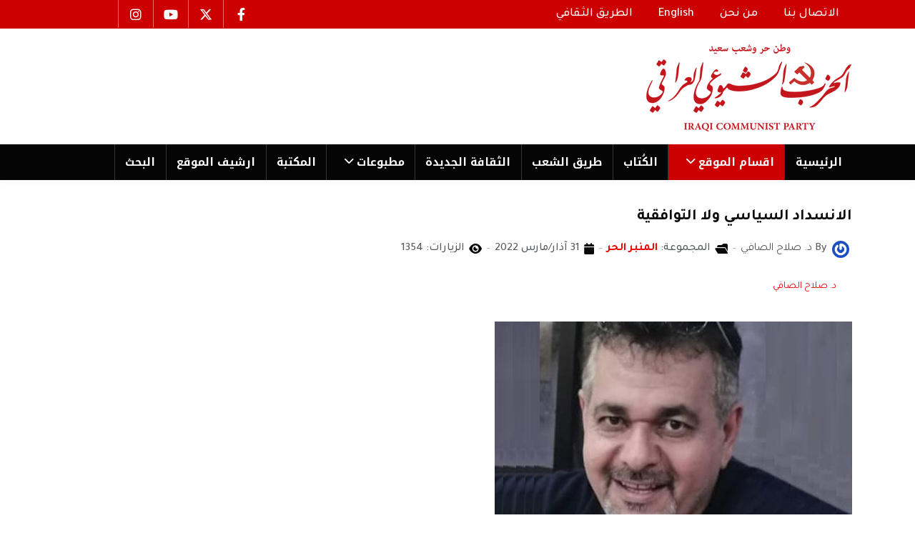

--- FILE ---
content_type: text/html; charset=utf-8
request_url: https://iraqicp.com/index.php/sections/platform/58939-2022-03-31-20-11-51
body_size: 11431
content:
<!DOCTYPE html>
<html xmlns="http://www.w3.org/1999/xhtml" class="j5" xml:lang="ar-aa" lang="ar-aa" dir="rtl">

<head>
  
  <meta charset="utf-8">
	<meta name="author" content="د. صلاح الصافي">
	<meta name="generator" content="Joomla! - Open Source Content Management">
	<title>الانسداد السياسي ولا التوافقية</title>
	<link href="/favicon.ico" rel="icon" type="image/vnd.microsoft.icon">
<link href="/plugins/system/t4/themes/base/vendors/font-awesome5/css/all.min.css?1c31d5" rel="stylesheet">
	<link href="/plugins/system/t4/themes/base/vendors/font-awesome/css/font-awesome.min.css?1c31d5" rel="stylesheet">
	<link href="/templates/elsevier/css/extras/com_docman.css?1c31d5" rel="stylesheet">
	<link href="/templates/elsevier/css/extras/com_easyblog.css?1c31d5" rel="stylesheet">
	<link href="/templates/elsevier/css/extras/com_easydiscuss.css?1c31d5" rel="stylesheet">
	<link href="/templates/elsevier/css/extras/com_virtuemart.css?1c31d5" rel="stylesheet">
	<link href="/templates/elsevier/css/extras/com_kunena.css?1c31d5" rel="stylesheet">
	<link href="/templates/elsevier/css/extras/com_jomsocial.css?1c31d5" rel="stylesheet">
	<link href="/media/vendor/joomla-custom-elements/css/joomla-alert.min.css?0.4.1" rel="stylesheet">
	<link href="/plugins/system/t4/themes/base/vendors/js-offcanvas/_css/js-offcanvas.css" rel="stylesheet">
	<link href="https://fonts.googleapis.com/css?family=Tajawal%3A400%2C500%2C700%7CNoto+Kufi+Arabic%3A700" rel="stylesheet">
	<link href="/modules/mod_jt_contentslider/tmpl/assets/css/style.css" rel="stylesheet">
	<link href="/modules/mod_jt_contentslider/tmpl/assets/css/lightbox.css" rel="stylesheet">
	<link href="/media/t4/css/rtl.css?7e307850584964620a745b46caede29c" rel="stylesheet">
	<link href="/templates/elsevier/css/rtl.css?7ef34bea0a3fcd501a7db661b203f280" rel="stylesheet">
	<link href="/media/t4/css/22-sub.css?e5345d9bb503217fca2fbe720c9f64b8" rel="stylesheet">
	<link href="/templates/elsevier/css/custom.css?7ef34bea0a3fcd501a7db661b203f280" rel="stylesheet">
<script src="/media/vendor/jquery/js/jquery.min.js?3.7.1"></script>
	<script src="/media/legacy/js/jquery-noconflict.min.js?504da4"></script>
	<script src="/media/vendor/jquery-migrate/js/jquery-migrate.min.js?3.5.2"></script>
	<script type="application/json" class="joomla-script-options new">{"bootstrap.modal":{"#modal":{"keyboard":true,"focus":true}},"joomla.jtext":{"ERROR":"خطأ","MESSAGE":"الرسالة","NOTICE":"ملاحظة","WARNING":"تحذير","JCLOSE":"إغلاق","JOK":"حسناً","JOPEN":"فتح"},"system.paths":{"root":"","rootFull":"https:\/\/iraqicp.com\/","base":"","baseFull":"https:\/\/iraqicp.com\/"},"csrf.token":"0067d6da51fe9ad3152dcb45f170ccf6"}</script>
	<script src="/media/system/js/core.min.js?a3d8f8"></script>
	<script src="/media/vendor/bootstrap/js/modal.min.js?5.3.8" type="module"></script>
	<script src="/media/system/js/messages.min.js?9a4811" type="module"></script>
	<script src="/media/vendor/bootstrap/js/dropdown.min.js?5.3.8" type="module"></script>
	<script src="/media/vendor/bootstrap/js/collapse.min.js?5.3.8" type="module"></script>
	<script src="/plugins/system/t4/themes/base/vendors/js-offcanvas/_js/js-offcanvas.pkgd.js"></script>
	<script src="/plugins/system/t4/themes/base/vendors/bodyscrolllock/bodyScrollLock.min.js"></script>
	<script src="/plugins/system/t4/themes/base/js/offcanvas.js"></script>
	<script src="/templates/elsevier/js/template.js"></script>
	<script src="/plugins/system/t4/themes/base/js/base.js?1c31d5"></script>
	<script src="/modules/mod_jt_contentslider/tmpl/assets/js/lightbox-plus-jquery.js"></script>
	<script src="/modules/mod_jt_contentslider/tmpl/assets/js/owl.carousel.js"></script>
	<script src="/plugins/system/t4/themes/base/js/megamenu.js"></script>
	<script type="application/ld+json">{"@context":"https://schema.org","@graph":[{"@type":"Organization","@id":"https://iraqicp.com/#/schema/Organization/base","name":"iraqicp.com","url":"https://iraqicp.com/"},{"@type":"WebSite","@id":"https://iraqicp.com/#/schema/WebSite/base","url":"https://iraqicp.com/","name":"iraqicp.com","publisher":{"@id":"https://iraqicp.com/#/schema/Organization/base"}},{"@type":"WebPage","@id":"https://iraqicp.com/#/schema/WebPage/base","url":"https://iraqicp.com/index.php/sections/platform/58939-2022-03-31-20-11-51","name":"الانسداد السياسي ولا التوافقية","isPartOf":{"@id":"https://iraqicp.com/#/schema/WebSite/base"},"about":{"@id":"https://iraqicp.com/#/schema/Organization/base"},"inLanguage":"ar-AA"},{"@type":"Article","@id":"https://iraqicp.com/#/schema/com_content/article/58939","name":"الانسداد السياسي ولا التوافقية","headline":"الانسداد السياسي ولا التوافقية","inLanguage":"ar-AA","author":{"@type":"Person","name":"د. صلاح الصافي"},"articleSection":"المنبر الحر","dateCreated":"2022-03-31T20:11:51+00:00","interactionStatistic":{"@type":"InteractionCounter","userInteractionCount":1354},"isPartOf":{"@id":"https://iraqicp.com/#/schema/WebPage/base"}}]}</script>


  <meta name="viewport"  content="width=device-width, initial-scale=1, maximum-scale=1, user-scalable=yes"/>
  <style>
    @-webkit-viewport   { width: device-width; }
    @-moz-viewport      { width: device-width; }
    @-ms-viewport       { width: device-width; }
    @-o-viewport        { width: device-width; }
    @viewport           { width: device-width; }
  </style>
  <meta name="HandheldFriendly" content="true"/>
  <meta name="apple-mobile-web-app-capable" content="YES"/>
  <!-- //META FOR IOS & HANDHELD -->
  <script src="/templates/elsevier/js/moduletitle.js"></script>
<script src="/templates/elsevier/js/count.js"></script>
<script src="/templates/elsevier/js/progressbar.js"></script>
<script src="/templates/elsevier/js/scrollprogresbar.js"></script>
<script src="/templates/elsevier/js/styleswitcher.js"></script>
 <!-- Preloader -->
<script type="text/javascript">
    //<![CDATA[
       jQuery(window).on('load', function () { // makes sure the whole site is loaded
            jQuery('#status').fadeOut(); // will first fade out the loading animation
            jQuery('#preloader').delay(350).fadeOut('slow'); // will fade out the white DIV that covers the website.
            jQuery('body').delay(350).css({'overflow':'visible'});
        })
    //]]>
	
</script>
</head>

<body class="site-default navigation-default theme-default layout-default nav-breakpoint-md com_content view-article item-129 loaded-bs5" data-jver="5">
  
  <div class="t4-offcanvas" data-offcanvas-options='{"modifiers":"left,push"}' id="off-canvas-left-push" role="complementary" style="display:none;">
	<div class="t4-off-canvas-header">
	 		  <a href="https://iraqicp.com/" title="iraqicp.com">
	  	    	  	
	    	      <img class="logo-img" src="/images/mainlogo.png" alt="iraqicp.com">
	    
	  	  </a>
	  		<button type="button" class="close js-offcanvas-close" data-bs-dismiss="modal" aria-hidden="true">×</button>
	</div>

	

	</div>
  <div class="t4-wrapper">
    <div class="t4-content">
      <div class="t4-content-inner">
        
<div id="t4-scroll-progress-bar" class="t4-section  t4-scroll-progress-bar"><!-- html in here -->
<div data-position="top" class="scroll-progress-bar"></div></div>

<div id="t4-topbar" class="t4-section  t4-topbar  topbar  t4-palette-oma">
<div class="t4-section-inner container"><div class="t4-row row">
<div class="t4-col topbar-l col-sm col-xl-8 col-lg-8 d-none d-sm-none d-md-block d-lg-block d-xl-block topbar-l">


<div class="custom"  >
	<nav class="navbar navbar-expand-md" style="height: 20px;" aria-label="top menu">
<div id="navbar331" class="collapse navbar-collapse">
<ul class="mod-menu mod-list nav ">
<li class="nav-item item-116"><a class="nav-link" href="/index.php/contact-us" tabindex="0"><span class="menu-item-title">الاتصال بنا</span></a></li>
<li class="nav-item item-117"><a class="nav-link" href="/index.php/about-us" tabindex="0"><span class="menu-item-title">من نحن</span></a></li>
<li class="nav-item item-118"><a class="nav-link" href="/index.php/english" tabindex="0"><span class="menu-item-title">English</span></a></li>
<li class="nav-item item-252"><a class="nav-link" href="https://tareeqashaab.com/index.php/archives-t-th" target="_blank tabindex=" 0"=""><span class="menu-item-title">الطريق الثقافي</span></a></li>
</ul>
</div>
</nav></div>

</div>

<div class="t4-col topbar-r col-sm col-lg-3 topbar-r">


<div class="custom"  >
	<ul class="social_icons">
<li><a href="https://www.facebook.com/iraqicp/"><i class="fa-brands fa-facebook-f"> </i></a></li>
<li><a href="https://x.com/iraqicp"><i class="fa-brands fa-x-twitter"> </i></a></li>
<li><a href="https://www.youtube.com/@iraqicp"><i class="fa-brands fa-youtube"> </i></a></li>
<li><a href="https://www.instagram.com/iraqicp/reels/?hl=en"><i class="fa-brands fa-instagram"> </i></a></li>
</ul></div>

</div>
</div></div>
</div>

<div id="t4-header" class="t4-section  t4-header  d-none d-sm-none d-md-block d-lg-block d-xl-block"><!-- HEADER BLOCK -->
<header class="header-block header-block-1 py-3">
  <div class="container-lg">
    <div class="header-wrap d-flex align-items-center justify-content-between">
      <div class="navbar-brand logo-image">
    <a href="https://iraqicp.com/" title="iraqicp.com">
        	
          <img class="logo-img" width="346" height="126" src="/images/mainlogo.png" alt="iraqicp.com" />
    
    </a>
  </div>

      
    </div>
  </div>
</header>
<!-- // HEADER BLOCK -->
<!-- MAIN NAVIGATION -->
<nav class="t4-nav-height-sm mainnav nav-align-left w-100 collapse-static t4-sticky">
  <div class="container-lg collapse-static">
  <span id="triggerButton" class="btn js-offcanvas-trigger t4-offcanvas-toggle d-md-none" data-offcanvas-trigger="off-canvas-left-push"><i class="fa fa-bars toggle-bars"></i></span>
     <div class="navbar-outer">
        <nav class="navbar-expand-md">
    <button class="navbar-toggler" type="button" data-bs-toggle="collapse" data-bs-target="#t4-megamenu-mainmenu" aria-controls="t4-megamenu-mainmenu" aria-expanded="false" aria-label="Toggle navigation">
        <i class="fa fa-bars toggle-bars"></i>
    </button>
</nav>
		 <div class="logo-mobile"><div class="navbar-brand logo-image">
    <a href="https://iraqicp.com/" title="iraqicp.com">
        	
          <img class="logo-img" width="346" height="126" src="/images/mainlogo.png" alt="iraqicp.com" />
    
    </a>
  </div>
</div>
        
<nav class="navbar navbar-expand-md">
<button class="navbar-toggler" type="button" data-bs-toggle="collapse" data-bs-target="#t4-megamenu-mainmenu" aria-controls="t4-megamenu-mainmenu" aria-expanded="false" aria-label="Toggle navigation" style="display: none;">
    <i class="fa fa-bars toggle-bars"></i>
</button>
	<div id="t4-megamenu-mainmenu" class="t4-megamenu collapse navbar-collapse slide animate" data-duration="400">

<ul class="nav navbar-nav level0"  itemscope="itemscope" itemtype="http://www.schema.org/SiteNavigationElement">
<li class="nav-item default" data-id="101" data-level="1"><a href="/index.php" itemprop="url" class="nav-link"><span itemprop="name"><span class="menu-item-title">الرئیسية</span></span></a></li><li class="nav-item active dropdown parent" data-id="104" data-level="1"><a itemprop="url" href="javascript:;" class="nav-header  nav-link dropdown-toggle"  role = "button" aria-haspopup = "true" aria-expanded = "false">
	<span itemprop="name"><span class="menu-item-title">اقسام الموقع</span></span>
	<i class="item-caret"></i></a>
<div class="dropdown-menu level1" data-bs-popper="static"><div class="dropdown-menu-inner"><ul><li class="nav-item" data-id="127" data-level="2"><a href="/index.php/sections/documents-data" itemprop="url" class="dropdown-item"><span itemprop="name"><span class="menu-item-title">وثائق وبیانات</span></span></a></li><li class="nav-item" data-id="126" data-level="2"><a href="/index.php/sections/party" itemprop="url" class="dropdown-item"><span itemprop="name"><span class="menu-item-title">من الحزب</span></span></a></li><li class="nav-item" data-id="128" data-level="2"><a href="/index.php/sections/martyrs" itemprop="url" class="dropdown-item"><span itemprop="name"><span class="menu-item-title">شهداء الحزب</span></span></a></li><li class="nav-item current active" data-id="129" data-level="2"><a href="/index.php/sections/platform" itemprop="url" class="dropdown-item" aria-current="page"><span itemprop="name"><span class="menu-item-title">المنبر الحر</span></span></a></li><li class="nav-item" data-id="134" data-level="2"><a href="/index.php/sections/tareeq-articles" itemprop="url" class="dropdown-item"><span itemprop="name"><span class="menu-item-title">اعمدة طریق الشعب</span></span></a></li><li class="nav-item" data-id="135" data-level="2"><a href="/index.php/sections/files" itemprop="url" class="dropdown-item"><span itemprop="name"><span class="menu-item-title">ملفات</span></span></a></li><li class="nav-item" data-id="175" data-level="2"><a href="/index.php/sections/caricature" itemprop="url" class="dropdown-item"><span itemprop="name"><span class="menu-item-title">كاریكاتیر</span></span></a></li><li class="nav-item" data-id="245" data-level="2"><a href="/index.php/sections/afkar" itemprop="url" class="dropdown-item"><span itemprop="name"><span class="menu-item-title">أفكار </span></span></a></li><li class="nav-item" data-id="335" data-level="2"><a href="/index.php/sections/tasrihat" itemprop="url" class="dropdown-item"><span itemprop="name"><span class="menu-item-title">تصريحات</span></span></a></li><li class="nav-item" data-id="138" data-level="2"><a href="/index.php/sections/annauncement" itemprop="url" class="dropdown-item"><span itemprop="name"><span class="menu-item-title">محليات</span></span></a></li><li class="nav-item" data-id="130" data-level="2"><a href="/index.php/sections/orbits" itemprop="url" class="dropdown-item"><span itemprop="name"><span class="menu-item-title">مدارات</span></span></a></li><li class="nav-item" data-id="139" data-level="2"><a href="/index.php/sections/poster" itemprop="url" class="dropdown-item"><span itemprop="name"><span class="menu-item-title"> بوستر</span></span></a></li><li class="nav-item" data-id="131" data-level="2"><a href="/index.php/sections/literature" itemprop="url" class="dropdown-item"><span itemprop="name"><span class="menu-item-title">ادب وفن</span></span></a></li><li class="nav-item" data-id="140" data-level="2"><a href="/index.php/sections/variety" itemprop="url" class="dropdown-item"><span itemprop="name"><span class="menu-item-title">فضاءات</span></span></a></li></ul></div></div></li><li class="nav-item" data-id="243" data-level="1"><a href="/index.php/tags-authors" itemprop="url" class="nav-link"><span itemprop="name"><span class="menu-item-title">الكُتاب</span></span></a></li><li class="nav-item" data-id="105" data-level="1"><a href="https://www.tareeqashaab.com/" itemprop="url" class=" nav-link" target="_blank" rel="noopener noreferrer"><span itemprop="name"><span class="menu-item-title">طریق الشعب</span></span></a></li><li class="nav-item" data-id="106" data-level="1"><a href="https://althakafaaljadeda.net/index.php" itemprop="url" class=" nav-link" target="_blank" rel="noopener noreferrer"><span itemprop="name"><span class="menu-item-title">الثقافة الجدیدة</span></span></a></li><li class="nav-item dropdown parent" data-id="230" data-level="1"><a itemprop="url" href="javascript:;" class="nav-header  nav-link dropdown-toggle"  role = "button" aria-haspopup = "true" aria-expanded = "false">
	<span itemprop="name"><span class="menu-item-title">مطبوعات</span></span>
	<i class="item-caret"></i></a>
<div class="dropdown-menu level1" data-bs-popper="static"><div class="dropdown-menu-inner"><ul><li class="nav-item" data-id="231" data-level="2"><a href="/index.php/publications/alsharara" itemprop="url" class="dropdown-item"><span itemprop="name"><span class="menu-item-title">الشرارة</span></span></a></li><li class="nav-item" data-id="244" data-level="2"><a href="/index.php/publications/birmos" itemprop="url" class="dropdown-item"><span itemprop="name"><span class="menu-item-title">بیرموس</span></span></a></li><li class="nav-item" data-id="247" data-level="2"><a href="/index.php/publications/algad" itemprop="url" class="dropdown-item"><span itemprop="name"><span class="menu-item-title">الغد</span></span></a></li><li class="nav-item" data-id="250" data-level="2"><a href="/index.php/publications/nahu-altagir" itemprop="url" class="dropdown-item"><span itemprop="name"><span class="menu-item-title">نحو التغيير</span></span></a></li><li class="nav-item" data-id="251" data-level="2"><a href="/index.php/publications/alhaqiqa" itemprop="url" class="dropdown-item"><span itemprop="name"><span class="menu-item-title">الحقیقة</span></span></a></li><li class="nav-item" data-id="265" data-level="2"><a href="/index.php/publications/altayar-dimokraty" itemprop="url" class="dropdown-item"><span itemprop="name"><span class="menu-item-title">التيار الديمقراطي</span></span></a></li><li class="nav-item" data-id="273" data-level="2"><a href="/index.php/publications/altariq-entkhab" itemprop="url" class="dropdown-item"><span itemprop="name"><span class="menu-item-title">الطريق الانتخابي</span></span></a></li></ul></div></div></li><li class="nav-item" data-id="173" data-level="1"><a href="https://tareeqashaab-archives.com/mediacp/" itemprop="url" class=" nav-link" target="_blank" rel="noopener noreferrer"><span itemprop="name"><span class="menu-item-title">المكتبة</span></span></a></li><li class="nav-item" data-id="177" data-level="1"><a href="http://iraqicparchives.com/" itemprop="url" class=" nav-link" target="_blank" rel="noopener noreferrer"><span itemprop="name"><span class="menu-item-title">ارشیف الموقع</span></span></a></li><li class="nav-item" data-id="241" data-level="1"><a href="/index.php/search-results" itemprop="url" class="nav-link"><span itemprop="name"><span class="menu-item-title">البحث</span></span></a></li></ul></div>
</nav>

	 <div class="navbar-inset">
	  <div class="nav-login"></div>
	   <div class="nav-search"></div>
	 </div></div>
  </div>
</nav>
<!-- // MAIN NAVIGATION --></div>

<div id="t4-header-1" class="t4-section  t4-header-1  t4-sticky d-md-none d-lg-none d-xl-none">
<div class="t4-section-inner container"><!-- HEADER BLOCK -->
<header class="header-block header-block-1 py-3">
  <div class="container-lg">
    <div class="header-wrap d-flex align-items-center justify-content-between">
      <div class="navbar-brand logo-image">
    <a href="https://iraqicp.com/" title="iraqicp.com">
        	
          <img class="logo-img" width="346" height="126" src="/images/mainlogo.png" alt="iraqicp.com" />
    
    </a>
  </div>


      <div class="t4-header-r d-flex align-items-center">
        
        <nav class="navbar-expand-md">
    <button class="navbar-toggler" type="button" data-bs-toggle="collapse" data-bs-target="#t4-megamenu-mainmenu" aria-controls="t4-megamenu-mainmenu" aria-expanded="false" aria-label="Toggle navigation">
        <i class="fa fa-bars toggle-bars"></i>
    </button>
</nav>
      
      </div>
    </div>
  </div>
</header>
<!-- // HEADER BLOCK -->

<!-- MAIN NAVIGATION -->
<nav class="t4-nav-height-sm mainnav nav-align-left border-top border-bottom w-100 collapse-static">
  <div class="container-lg collapse-static"><span id="triggerButton" class="btn js-offcanvas-trigger t4-offcanvas-toggle d-md-none" data-offcanvas-trigger="off-canvas-left-push"><i class="fa fa-bars toggle-bars"></i></span>
    
<nav class="navbar navbar-expand-md">
<button class="navbar-toggler" type="button" data-bs-toggle="collapse" data-bs-target="#t4-megamenu-mainmenu" aria-controls="t4-megamenu-mainmenu" aria-expanded="false" aria-label="Toggle navigation" style="display: none;">
    <i class="fa fa-bars toggle-bars"></i>
</button>
	<div id="t4-megamenu-mainmenu" class="t4-megamenu collapse navbar-collapse slide animate" data-duration="400">

<ul class="nav navbar-nav level0"  itemscope="itemscope" itemtype="http://www.schema.org/SiteNavigationElement">
<li class="nav-item default" data-id="101" data-level="1"><a href="/index.php" itemprop="url" class="nav-link"><span itemprop="name"><span class="menu-item-title">الرئیسية</span></span></a></li><li class="nav-item active dropdown parent" data-id="104" data-level="1"><a itemprop="url" href="javascript:;" class="nav-header  nav-link dropdown-toggle"  role = "button" aria-haspopup = "true" aria-expanded = "false">
	<span itemprop="name"><span class="menu-item-title">اقسام الموقع</span></span>
	<i class="item-caret"></i></a>
<div class="dropdown-menu level1" data-bs-popper="static"><div class="dropdown-menu-inner"><ul><li class="nav-item" data-id="127" data-level="2"><a href="/index.php/sections/documents-data" itemprop="url" class="dropdown-item"><span itemprop="name"><span class="menu-item-title">وثائق وبیانات</span></span></a></li><li class="nav-item" data-id="126" data-level="2"><a href="/index.php/sections/party" itemprop="url" class="dropdown-item"><span itemprop="name"><span class="menu-item-title">من الحزب</span></span></a></li><li class="nav-item" data-id="128" data-level="2"><a href="/index.php/sections/martyrs" itemprop="url" class="dropdown-item"><span itemprop="name"><span class="menu-item-title">شهداء الحزب</span></span></a></li><li class="nav-item current active" data-id="129" data-level="2"><a href="/index.php/sections/platform" itemprop="url" class="dropdown-item" aria-current="page"><span itemprop="name"><span class="menu-item-title">المنبر الحر</span></span></a></li><li class="nav-item" data-id="134" data-level="2"><a href="/index.php/sections/tareeq-articles" itemprop="url" class="dropdown-item"><span itemprop="name"><span class="menu-item-title">اعمدة طریق الشعب</span></span></a></li><li class="nav-item" data-id="135" data-level="2"><a href="/index.php/sections/files" itemprop="url" class="dropdown-item"><span itemprop="name"><span class="menu-item-title">ملفات</span></span></a></li><li class="nav-item" data-id="175" data-level="2"><a href="/index.php/sections/caricature" itemprop="url" class="dropdown-item"><span itemprop="name"><span class="menu-item-title">كاریكاتیر</span></span></a></li><li class="nav-item" data-id="245" data-level="2"><a href="/index.php/sections/afkar" itemprop="url" class="dropdown-item"><span itemprop="name"><span class="menu-item-title">أفكار </span></span></a></li><li class="nav-item" data-id="335" data-level="2"><a href="/index.php/sections/tasrihat" itemprop="url" class="dropdown-item"><span itemprop="name"><span class="menu-item-title">تصريحات</span></span></a></li><li class="nav-item" data-id="138" data-level="2"><a href="/index.php/sections/annauncement" itemprop="url" class="dropdown-item"><span itemprop="name"><span class="menu-item-title">محليات</span></span></a></li><li class="nav-item" data-id="130" data-level="2"><a href="/index.php/sections/orbits" itemprop="url" class="dropdown-item"><span itemprop="name"><span class="menu-item-title">مدارات</span></span></a></li><li class="nav-item" data-id="139" data-level="2"><a href="/index.php/sections/poster" itemprop="url" class="dropdown-item"><span itemprop="name"><span class="menu-item-title"> بوستر</span></span></a></li><li class="nav-item" data-id="131" data-level="2"><a href="/index.php/sections/literature" itemprop="url" class="dropdown-item"><span itemprop="name"><span class="menu-item-title">ادب وفن</span></span></a></li><li class="nav-item" data-id="140" data-level="2"><a href="/index.php/sections/variety" itemprop="url" class="dropdown-item"><span itemprop="name"><span class="menu-item-title">فضاءات</span></span></a></li></ul></div></div></li><li class="nav-item" data-id="243" data-level="1"><a href="/index.php/tags-authors" itemprop="url" class="nav-link"><span itemprop="name"><span class="menu-item-title">الكُتاب</span></span></a></li><li class="nav-item" data-id="105" data-level="1"><a href="https://www.tareeqashaab.com/" itemprop="url" class=" nav-link" target="_blank" rel="noopener noreferrer"><span itemprop="name"><span class="menu-item-title">طریق الشعب</span></span></a></li><li class="nav-item" data-id="106" data-level="1"><a href="https://althakafaaljadeda.net/index.php" itemprop="url" class=" nav-link" target="_blank" rel="noopener noreferrer"><span itemprop="name"><span class="menu-item-title">الثقافة الجدیدة</span></span></a></li><li class="nav-item dropdown parent" data-id="230" data-level="1"><a itemprop="url" href="javascript:;" class="nav-header  nav-link dropdown-toggle"  role = "button" aria-haspopup = "true" aria-expanded = "false">
	<span itemprop="name"><span class="menu-item-title">مطبوعات</span></span>
	<i class="item-caret"></i></a>
<div class="dropdown-menu level1" data-bs-popper="static"><div class="dropdown-menu-inner"><ul><li class="nav-item" data-id="231" data-level="2"><a href="/index.php/publications/alsharara" itemprop="url" class="dropdown-item"><span itemprop="name"><span class="menu-item-title">الشرارة</span></span></a></li><li class="nav-item" data-id="244" data-level="2"><a href="/index.php/publications/birmos" itemprop="url" class="dropdown-item"><span itemprop="name"><span class="menu-item-title">بیرموس</span></span></a></li><li class="nav-item" data-id="247" data-level="2"><a href="/index.php/publications/algad" itemprop="url" class="dropdown-item"><span itemprop="name"><span class="menu-item-title">الغد</span></span></a></li><li class="nav-item" data-id="250" data-level="2"><a href="/index.php/publications/nahu-altagir" itemprop="url" class="dropdown-item"><span itemprop="name"><span class="menu-item-title">نحو التغيير</span></span></a></li><li class="nav-item" data-id="251" data-level="2"><a href="/index.php/publications/alhaqiqa" itemprop="url" class="dropdown-item"><span itemprop="name"><span class="menu-item-title">الحقیقة</span></span></a></li><li class="nav-item" data-id="265" data-level="2"><a href="/index.php/publications/altayar-dimokraty" itemprop="url" class="dropdown-item"><span itemprop="name"><span class="menu-item-title">التيار الديمقراطي</span></span></a></li><li class="nav-item" data-id="273" data-level="2"><a href="/index.php/publications/altariq-entkhab" itemprop="url" class="dropdown-item"><span itemprop="name"><span class="menu-item-title">الطريق الانتخابي</span></span></a></li></ul></div></div></li><li class="nav-item" data-id="173" data-level="1"><a href="https://tareeqashaab-archives.com/mediacp/" itemprop="url" class=" nav-link" target="_blank" rel="noopener noreferrer"><span itemprop="name"><span class="menu-item-title">المكتبة</span></span></a></li><li class="nav-item" data-id="177" data-level="1"><a href="http://iraqicparchives.com/" itemprop="url" class=" nav-link" target="_blank" rel="noopener noreferrer"><span itemprop="name"><span class="menu-item-title">ارشیف الموقع</span></span></a></li><li class="nav-item" data-id="241" data-level="1"><a href="/index.php/search-results" itemprop="url" class="nav-link"><span itemprop="name"><span class="menu-item-title">البحث</span></span></a></li></ul></div>
</nav>

  </div>
</nav>
<!-- // MAIN NAVIGATION --></div>
</div>













<div id="t4-main-body" class="t4-section  t4-main-body">
<div class="t4-section-inner container"><div class="t4-row row">

<div class="t4-col mainbody-block col-sm">
<!-- html in here -->
<div class="mainbody-block">
<div class="message">
<div class="maintop-1-2-wrap row">
<div class="maintop-1 col-xs-12 col-sm-12 col-md-8 col-lg-8">

</div>
<div class="maintop-2  col-xs-12 col-sm-12 col-md-4 col-lg-4">

</div>
</div>
<div class="content-top">
  </div>
  <div id="system-message-container" aria-live="polite"></div>
</div>
<div class="mainbody elsevier">
<div class="mainbody-inner">
  <div class="com-content-article item-page Animations fadeInUp" itemscope itemtype="https://schema.org/Article">
	<meta itemprop="inLanguage" content="ar-AA">

	
	
		
	
		<div class="page-header">
					<h2 itemprop="headline">
				الانسداد السياسي ولا التوافقية			</h2>
		
					
		
		
		
	</div>
	
	<div class="article-aside">

				<dl class="article-info text-muted">

	
		<dt class="article-info-term">
							التفاصيل					</dt>

					<dd class="createdby" itemprop="author" itemscope itemtype="https://schema.org/Person">
					<span  class="author-img">
				<a href="/index.php/sections/platform/author/newar" title="د. صلاح الصافي">
				<img src="//www.gravatar.com/avatar" alt="د. صلاح الصافي">				</a>
				</span>
				By <a href="/index.php/sections/platform/author/newar" itemprop="url"><span itemprop="name">د. صلاح الصافي</span></a>	</dd>

<span style="display: none;" itemprop="publisher" itemtype="http://schema.org/Organization" itemscope>
			<span itemprop="name">د. صلاح الصافي</span></span>
		
		
					<dd class="category-name"><i class="fa fa-folder-open"></i>
						المجموعة: <a href="/index.php/sections/platform" itemprop="genre">المنبر الحر</a>	</dd>		
		
					<dd class="published">
	<span class="fa fa-calendar" aria-hidden="true"></span>
	<time datetime="2022-03-31T22:11:51+02:00" itemprop="datePublished">
		31 آذار/مارس 2022	</time>
</dd>
		
	
			
		
					<dd class="hits">
	<span class="fa fa-eye" aria-hidden="true"></span>
	<meta itemprop="interactionCount" content="UserPageVisits:1354">
	الزيارات: 1354</dd>
			</dl>
		
						
	</div>

						<ul class="tags list-inline">
																	<li class="list-inline-item tag-879 tag-list0" itemprop="keywords">
					<a href="/index.php/iraqicp-authors/s-alsaafy" class="label label-info">
						د. صلاح الصافي					</a>
				</li>
						</ul>
	
		
				
			
		
	
	<div itemprop="articleBody" class="article-body">
		<p style="text-align: justify;"><img src="/images/alkutab/s-alsafy.jpg" alt="" /></p>
<p style="text-align: justify;">مصطلح «الانسداد السياسي» هو آخر المصطلحات التي جرى تداولها في الأوساط السياسية العراقية منذ ظهور نتائج الانتخابات التشريعية المبكرة خلال شهر (تشرين الأول) 2021.</p>
<p style="text-align: justify;">يُرجع العراقيون سبب الانهيار الحاصل في البلاد إلى فشل النخبة السياسية الحاكمة التي تواجه إشكالية في شرعيتها السياسية، فعلى مدار أكثر من 18 عام من ممارسة هذه النخبة السياسية لم يتلمس المواطن سوى البؤس والجوع والذل.</p>
<p style="text-align: justify;">هذا الواقع أوجد حالة من الغضب الشعبي، الذي تحول إلى احتجاجات عارمة اجتاحت بغداد وعدداً من المحافظات العراقية وشلت العملية السياسية.</p>
<p style="text-align: justify;">هذا الانسداد لم يكن الأول فقد وصلنا لهذه الحالة عدة مرات في صراع علني على مراكز القوة والنفوذ والسلطة بين الأحزاب الحاكمة، لذلك كانت هذه الجهات تضع العراقيل أمام تشكيل الحكومات المتعاقبة، ووضع شروط للمشاركة في الحكومة.</p>
<p style="text-align: justify;">وكادت تصل العملية السياسية الى الفشل بعد احداث عام 2019 بعد التظاهرات التي عمت ارجاء العراق بما فيها العاصمة بغداد، وانقسمت الكتل السياسية فيما بينها بشكل حاد انتهاءً بسقوط حكومة السيد عادل عبد المهدي وتكليف حكومة السيد الكاظمي بعد صراعات طويلة وحالات انسداد سياسي امتدت لأشهر عديدة قبل انبثاق الحكومة الحالية.</p>
<p style="text-align: justify;">ويأتي الانسداد السياسي هذه المرة من إصرار زعيم التيار الصدري، <a href="https://www.independentarabia.com/node/294596/%D8%A7%D9%84%D8%A3%D8%AE%D8%A8%D8%A7%D8%B1/%D8%A7%D9%84%D8%B9%D8%A7%D9%84%D9%85-%D8%A7%D9%84%D8%B9%D8%B1%D8%A8%D9%8A/%D8%A7%D9%84%D8%B5%D8%AF%D8%B1-%D9%8A%D8%B3%D8%AA%D8%AE%D8%AF%D9%85-%D8%A7%D9%86%D8%AA%D8%B5%D8%A7%D8%B1%D9%87-%D8%A7%D9%84%D8%A7%D9%86%D8%AA%D8%AE%D8%A7%D8%A8%D9%8A-%D9%84%D8%A5%D8%B2%D8%A7%D8%AD%D8%A9-%D8%A3%D8%A8%D8%B1%D8%B2-%D8%AD%D9%84%D9%81%D8%A7%D8%A1-%D8%A5%D9%8A%D8%B1%D8%A7%D9%86-%D9%81%D9%8A-%D8%A7%D9%84%D8%B9%D8%B1%D8%A7%D9%82">مقتدى الصدر</a>، على تشكيل <a href="https://www.independentarabia.com/node/299281/%D8%B3%D9%8A%D8%A7%D8%B3%D8%A9/%D8%AA%D9%82%D8%A7%D8%B1%D9%8A%D8%B1/%D8%A7%D9%84%D8%AE%D9%84%D8%A7%D9%81%D8%A7%D8%AA-%D8%A7%D9%84%D8%B3%D9%8A%D8%A7%D8%B3%D9%8A%D8%A9-%D8%AA%D8%A8%D8%AF%D8%AF-%D9%81%D8%B1%D8%B5-%D8%A7%D9%84%D8%AA%D9%88%D8%A7%D9%81%D9%82-%D8%B9%D9%84%D9%89-%D8%AA%D8%B4%D9%83%D9%8A%D9%84-%D8%AD%D9%83%D9%88%D9%85%D8%A9-%D9%81%D9%8A-%D8%A7%D9%84%D8%B9%D8%B1%D8%A7%D9%82">حكومة أغلبية وطنية</a> يواجه عراقيل من أقرب منافسيه، وهم "الإطار التنسيقي" الذي يرفض تشكيل حكومة من الأغلبية الوطنية أو إقصاء أي طرف من قوى الإطار في تشكيل الحكومة الجديدة، الذي يشدد الصدر على أنها "لا شرقية ولا غربية... حكومة أغلبية وطنية".</p>
<p style="text-align: justify;">أما الاطار التنسيقي وهم الكتل الخاسرة في الانتخابات الأخيرة يدعون إلى حلحلة هذا الانسداد من أجل المشاركة في الحكومة حيث قال الإطار في بيان، "بعد أن تسببت الخلافات السياسية في تجاوز المدد الدستورية التي نحرص جميعاً على عدم استمرار أو تكرار تجاوزها من أجل خدمة أبناء شعبنا العراقي والتعاون الجاد في النهوض بمؤسسات الدولة، وإزالة العقبات التي تعترض طريق البناء والإعمار، فإننا نطرح هذه المبادرة الوطنية للخروج من هذا الانسداد السياسي وفتح آفاق التعاون والشراكة لخدمة الوطن".</p>
<p style="text-align: justify;">أجمل ما في البيان خاتمته (التعاون والشراكة لخدمة الوطن)، الحقيقة أن هذا البيان هو الدعوة إلى العودة للتوافقية أو المحاصصة التي حكمت العراق منذ 2003 ولحد الآن، وهذا الاصرار لم يأت من فراغ، لأن عدم المشاركة في الحكومة يعني فتح ملفات الفساد لأغلب أعضاء الاطار الذين شاركوا في الحكومات المتعاقبة، واصرار السيد مقتدى على فتح هذه الملفات ومكافحة الفساد في مؤسسات الدولة.</p>
<p style="text-align: justify;">وهذا هو السبب الرئيس لإصرار الإطاريين بعدم الذهاب إلى المعارضة، لأن المعارضة في النظام البرلماني تواجدت في كل الدول التي تبنت هذا النظام إلا في العراق، لأن المشاركة في الحكومة غنيمة ما بعدها غنيمة، حيث الاستحواذ على المشاريع والمال العام، والأهم من هذا الحصانة عن كل مسائلة قانونية.</p>
<p style="text-align: justify;">السؤال المهم أيهما أهون والأحب للمواطن العراقي الانسداد السياسي التي تمر بها العملية السياسية أم العودة إلى التوافقية؟.</p>
<p style="text-align: justify;">يقيناً أن العودة إلى التوافقية يعني استمرار بؤس المواطن وانهيار الدولة مهما طال الأمد، والكل يردد ما قاله السيد مقتدى "التوافقية يعني نهاية البلد، والانسداد أهون من التوافق وتقاسم الكعكة، ونار الانسداد ولا جنة التوافق" وقطعاً لا توجد جنة توافقية، إنما نهب الدولة بطريقة مشرعنة، وهذا التأييد للخلاص من المحاصصة والبدء بمرحلة جديدة خالية من التوافق، حتى نكون أما جهة واحدة تتحمل مسؤولية قيادة البلد، يحسب لها النجاح وتتحمل الفشل في حالة حصوله، أما التوافقية فهناك فشل بدون تحمل مسؤولية، وهذا غير مقبول من المواطن العراقي بعد الآن.</p>
<p style="text-align: justify;">بعد ما قدمناه هل هناك حل سياسي غير التوافق؟، نعم على الكتلة الصدرية التوجه إلى المحكمة الاتحادية، لأن الأخيرة وإن سكت الدستور عليها مسؤولية وطنية لإيجاد حلول بالعودة للقواعد العامة التي تحكم النظام البرلماني، أما حل البرلمان أو أن يكون نصاب الجلسة الثانية لاختيار رئيس الجمهورية غير نصاب الجلسة الأولى وكفى الله المؤمنين شر القتال.</p> 	</div>

	
	
<nav class="pagenavigation">
    <span class="pagination ms-0">
                <a class="btn btn-sm btn-primary previous" href="/index.php/sections/platform/58949-1-40" rel="prev">
            <span class="visually-hidden">
                المقال السابق: الحرب في اوكرانيا . . و منطقتنا ـ1ـ            </span>
            <span class="icon-chevron-right" aria-hidden="true"></span> <span aria-hidden="true">السابق</span>            </a>
                    <a class="btn btn-sm btn-primary next" href="/index.php/sections/platform/58938-2003-2003-2003" rel="next">
            <span class="visually-hidden">
                المقال التالي:  النظام السياسي في العراق واعادة مفاهيم صدام الخطيرة إلى الأذهان!!             </span>
            <span aria-hidden="true">التالي</span> <span class="icon-chevron-left" aria-hidden="true"></span>            </a>
        </span>
</nav>

	
		
	
		</div>

  </div>
</div>
<div class="submain">
<div class="submain-0">
</div>
<div class="submain-1-2-wrap row">
<div class="submain-1 col-xs-12 col-sm-12 col-md-12 col-lg-6">

</div>
<div class="submain-2  col-xs-12 col-sm-12 col-md-12 col-lg-6">

</div>
</div>
<div class="submain-3"></div>
<div class="submain-4-5-wrap row">
<div class="submain-4 col-xs-12 col-sm-12 col-md-12 col-lg-6">

</div>
<div class="submain-5  col-xs-12 col-sm-12 col-md-12 col-lg-6">

</div>
</div>
</div>
<div class="content-bottom">

</div>
<div></div><div style="clear:both"></div></div>
</div>

</div></div>
</div>







<div id="t4-footnav" class="t4-section  t4-footnav">
<div class="t4-section-inner container-fluid"><div class="t4-row row">
<div class="t4-col footnav-1 col-12 col-sm-6 col-lg">
<div class="t4-module module " id="Mod329"><div class="module-inner"><div class="module-ct">

<div class="custom"  >
	<p> </p>
<div class="about-image" style="position: relative;">
<p><img src="/images/logo_footer.jpg" width="247" height="90" loading="lazy" data-path="local-images:/logo_footer.jpg"> </p>
<span></span>
<p><i class="fa-solid fa-location-dot"></i><strong> <span style="color: #ffffff;"> العنوان الرئيسي:</span></strong><br>ساحة الاندلس - بغداد - العراق</p>
<p><i class="fa-solid fa-envelope"></i> <span></span> <span style="color: #ffffff;"><strong>Email:</strong></span><br><a href="mailto:">iraqicp@hotmail.com</a><span></span><span></span></p>
</div>
<p> </p>
<ul class="social_icons">
<li><a href="https://www.facebook.com/iraqicp/"><i class="fa-brands fa-facebook-f"> </i></a></li>
<li><a href="https://x.com/iraqicp"><i class="fa-brands fa-x-twitter"> </i></a></li>
<li><a href="https://www.youtube.com/@iraqicp"><i class="fa-brands fa-youtube"> </i></a></li>
<li><a href="https://www.instagram.com/iraqicp/reels/?hl=en"><i class="fa-brands fa-instagram"> </i></a></li>
</ul></div>
</div></div></div>
</div>
<div class="t4-col footnav-2 col-12 col-sm-6 col-lg">
<div class="t4-module module " id="Mod333"><div class="module-inner"><div class="module-ct">

<div class="custom"  >
	<h3 style="text-align: right;"><span class="first-word-elsevier" style="color: rgb(255, 255, 255);">بوستر</span></h3>
<div style="text-align: right;"><span style="color: #cc0000; ;font-size: 18px;"><strong>--------------------</strong></span></div></div>
</div></div></div><div class="jtcs_item_wrapper jt-cs elsevier services" style="padding:0px 10px 10px 10px;">
<div class="jtcs335 positiontop owl-carousel owl-carousel owl-theme slides_container">
			 <div class="slide" style="padding:0px 10px 10px 10px ;margin:0px 0px 0px 0px "  data-bs-slide-index="0">
			  <div class="jt-inner">
			 				<div class="jt-imagecover" style="float:none;margin-bottom:5px">
					
				<a class="link-image" title="يوسف أبو الفوز" href="/index.php/sections/poster/68998-ywsf-abw-alfwz"><img class="jtcs-image" src="https://iraqicp.com//cache/mod_jt_contentslider/08f90c1a417155361a5c4b8d297e0d78_68998.jpg" width="200" alt="يوسف أبو الفوز" /></a>
									
				<div class="hover-icons">
				<a class="jt-icon icon-url" title="يوسف أبو الفوز" href="/index.php/sections/poster/68998-ywsf-abw-alfwz"> <i class="fa fa-link"></i></a>
			<a class="jt-icon icon-lightbox jt-image-link" href="/images/poster/faws1.jpg" data-lightbox="jt-1"><i class="fa fa-search"></i></a>
		</div>				</div>
						<div class="cat-intro-title">				<h4>
				<a class="jt-title" href="/index.php/sections/poster/68998-ywsf-abw-alfwz" itemprop="url">
					يوسف أبو الفوز				</a></h4>
																</div>
<div></div><div style="clear:both"></div></div></div>
					 <div class="slide" style="padding:0px 10px 10px 10px ;margin:0px 0px 0px 0px "  data-bs-slide-index="1">
			  <div class="jt-inner">
			 				<div class="jt-imagecover" style="float:none;margin-bottom:5px">
					
				<a class="link-image" title="فلاح حسن الخطاط" href="/index.php/sections/poster/68649-2025-10-20-16-58-13"><img class="jtcs-image" src="https://iraqicp.com//cache/mod_jt_contentslider/08f90c1a417155361a5c4b8d297e0d78_68649.jpg" width="200" alt="فلاح حسن الخطاط" /></a>
									
				<div class="hover-icons">
				<a class="jt-icon icon-url" title="فلاح حسن الخطاط" href="/index.php/sections/poster/68649-2025-10-20-16-58-13"> <i class="fa fa-link"></i></a>
			<a class="jt-icon icon-lightbox jt-image-link" href="/images/poster/10.jpg" data-lightbox="jt-1"><i class="fa fa-search"></i></a>
		</div>				</div>
						<div class="cat-intro-title">				<h4>
				<a class="jt-title" href="/index.php/sections/poster/68649-2025-10-20-16-58-13" itemprop="url">
					فلاح حسن الخطاط				</a></h4>
																</div>
<div></div><div style="clear:both"></div></div></div>
					 <div class="slide" style="padding:0px 10px 10px 10px ;margin:0px 0px 0px 0px "  data-bs-slide-index="2">
			  <div class="jt-inner">
			 				<div class="jt-imagecover" style="float:none;margin-bottom:5px">
					
				<a class="link-image" title="فراس البصري" href="/index.php/sections/poster/68249-2025-07-14-10-43-09"><img class="jtcs-image" src="https://iraqicp.com//cache/mod_jt_contentslider/08f90c1a417155361a5c4b8d297e0d78_68249.jpg" width="200" alt="فراس البصري" /></a>
									
				<div class="hover-icons">
				<a class="jt-icon icon-url" title="فراس البصري" href="/index.php/sections/poster/68249-2025-07-14-10-43-09"> <i class="fa fa-link"></i></a>
			<a class="jt-icon icon-lightbox jt-image-link" href="/images/poster/f2.jpg" data-lightbox="jt-1"><i class="fa fa-search"></i></a>
		</div>				</div>
						<div class="cat-intro-title">				<h4>
				<a class="jt-title" href="/index.php/sections/poster/68249-2025-07-14-10-43-09" itemprop="url">
					فراس البصري				</a></h4>
																</div>
<div></div><div style="clear:both"></div></div></div>
					 <div class="slide" style="padding:0px 10px 10px 10px ;margin:0px 0px 0px 0px "  data-bs-slide-index="3">
			  <div class="jt-inner">
			 				<div class="jt-imagecover" style="float:none;margin-bottom:5px">
					
				<a class="link-image" title="فر اس البصري" href="/index.php/sections/poster/68248-2025-07-14-10-42-00"><img class="jtcs-image" src="https://iraqicp.com//cache/mod_jt_contentslider/08f90c1a417155361a5c4b8d297e0d78_68248.jpg" width="200" alt="فر اس البصري" /></a>
									
				<div class="hover-icons">
				<a class="jt-icon icon-url" title="فر اس البصري" href="/index.php/sections/poster/68248-2025-07-14-10-42-00"> <i class="fa fa-link"></i></a>
			<a class="jt-icon icon-lightbox jt-image-link" href="/images/poster/f1.jpg" data-lightbox="jt-1"><i class="fa fa-search"></i></a>
		</div>				</div>
						<div class="cat-intro-title">				<h4>
				<a class="jt-title" href="/index.php/sections/poster/68248-2025-07-14-10-42-00" itemprop="url">
					فر اس البصري				</a></h4>
																</div>
<div></div><div style="clear:both"></div></div></div>
		</div>
</div>
<style type="text/css">.jtcs335.owl-carousel .owl-nav{justify-content:flex-end}
.jtcs335.positiontop.owl-carousel .owl-nav{width:100%;position:absolute;top:-25px; bottom:auto;justify-content:flex-end;gap:0 2px;}
.jtcs335.positioncenter.owl-carousel .owl-nav{width:100%;position:absolute;top:50%; bottom:auto;transform:translateY(-100%);justify-content:space-between; z-index:0;}
.jtcs335.positionbottom.owl-carousel .owl-nav{width:100%;position:absolute;top:auto; bottom:-25px;justify-content:flex-end;gap:0 2px;}
.jtcs335 .owl-dots {position: relative;bottom:14px;;}
.jtcs335.owl-carousel .owl-nav.disabled{ display:none}
.jtcs335.owl-carousel .jt-introtext{ text-align:left}
</style>
<script defer type="text/javascript">
jQuery(document).ready(function() {
  var el = jQuery('.jtcs335.owl-carousel');
  var carousel;
  var carouselOptions = {
    margin: 20,
    stagePadding: 0,
	center: true,
	loop: true,
    nav: false,
    dots: true,
	mouseDrag:true,
	rtl: true,
    slideBy: 'page',
	autoplay:true,
	autoplaySpeed:300,
	smartSpeed:300,
	autoplayTimeout:4000,
	autoplayHoverPause:true,
	mouseDrag: true,
	touchDrag: true,
    responsive: {
      0: {
        items: 1,
        rows: 1 //custom option not used by Owl Carousel, but used by the algorithm below
      },
      768: {
        items: 1,
        rows:1//custom option not used by Owl Carousel, but used by the algorithm below
      },
      991: {
        items:1,
        rows:1 //custom option not used by Owl Carousel, but used by the algorithm below
      }
    }
  };

  //Taken from Owl Carousel so we calculate width the same way
  var viewport = function() {
    var width;
    if (carouselOptions.responsiveBaseElement && carouselOptions.responsiveBaseElement !== window) {
      width = jQuery(carouselOptions.responsiveBaseElement).width();
    } else if (window.innerWidth) {
      width = window.innerWidth;
    } else if (document.documentElement && document.documentElement.clientWidth) {
      width = document.documentElement.clientWidth;
    } else {
      console.warn('Can not detect viewport width.');
    }
    return width;
  };

  var severalRows = false;
  var orderedBreakpoints = [];
  for (var breakpoint in carouselOptions.responsive) {
    if (carouselOptions.responsive[breakpoint].rows > 1) {
      severalRows = true;
    }
    orderedBreakpoints.push(parseInt(breakpoint));
  }
  
  //Custom logic is active if carousel is set up to have more than one row for some given window width
  if (severalRows) {
    orderedBreakpoints.sort(function (a, b) {
      return b - a;
    });
    var slides = el.find('[data-bs-slide-index]');
    var slidesNb = slides.length;
    if (slidesNb > 0) {
      var rowsNb;
      var previousRowsNb = undefined;
      var colsNb;
      var previousColsNb = undefined;

      //Calculates number of rows and cols based on current window width
      var updateRowsColsNb = function () {
        var width =  viewport();
        for (var i = 0; i < orderedBreakpoints.length; i++) {
          var breakpoint = orderedBreakpoints[i];
          if (width >= breakpoint || i == (orderedBreakpoints.length - 1)) {
            var breakpointSettings = carouselOptions.responsive['' + breakpoint];
            rowsNb = breakpointSettings.rows;
            colsNb = breakpointSettings.items;
            break;
          }
        }
      };

      var updateCarousel = function () {
        updateRowsColsNb();

        //Carousel is recalculated if and only if a change in number of columns/rows is requested
        if (rowsNb != previousRowsNb || colsNb != previousColsNb) {
          var reInit = false;
          if (carousel) {
            //Destroy existing carousel if any, and set html markup back to its initial state
            carousel.trigger('destroy.owl.carousel');
            carousel = undefined;
            slides = el.find('[data-bs-slide-index]').detach().appendTo(el);
            el.find('.fake-col-wrapper').remove();
            reInit = true;
          }


          //This is the only real 'smart' part of the algorithm

          //First calculate the number of needed columns for the whole carousel
          var perPage = rowsNb * colsNb;
          var pageIndex = Math.floor(slidesNb / perPage);
          var fakeColsNb = pageIndex * colsNb + (slidesNb >= (pageIndex * perPage + colsNb) ? colsNb : (slidesNb % colsNb));

          //Then populate with needed html markup
          var count = 0;
          for (var i = 0; i < fakeColsNb; i++) {
            //For each column, create a new wrapper div
            var fakeCol = jQuery('<div class="fake-col-wrapper"></div>').appendTo(el);
            for (var j = 0; j < rowsNb; j++) {
              //For each row in said column, calculate which slide should be present
              var index = Math.floor(count / perPage) * perPage + (i % colsNb) + j * colsNb;
              if (index < slidesNb) {
                //If said slide exists, move it under wrapper div
                slides.filter('[data-bs-slide-index=' + index + ']').detach().appendTo(fakeCol);
              }
              count++;
            }
          }
          //end of 'smart' part

          previousRowsNb = rowsNb;
          previousColsNb = colsNb;

          if (reInit) {
            //re-init carousel with new markup
            carousel = el.owlCarousel(carouselOptions);
          }
        }
      };

      //Trigger possible update when window size changes
      jQuery(window).on('resize', updateCarousel);

      //We need to execute the algorithm once before first init in any case
      updateCarousel();
    }
  }

  //init
  carousel = el.owlCarousel(carouselOptions);
});
</script>

<script>
lightbox.option({
    fadeDuration:300,
    fitImagesInViewport:true,
    imageFadeDuration: 300,
    positionFromTop: 150,
    resizeDuration: 150,
	  })
</script>
</div>
<div class="t4-col footnav-3 col-12 col-sm-6 col-lg">
<div class="t4-module module " id="Mod334"><div class="module-inner"><div class="module-ct">

<div class="custom"  >
	<h3 style="text-align: right;"><span class="first-word-elsevier" style="color: rgb(255, 255, 255);">كاريكاتور</span></h3>
<div style="text-align: right;"><span style="color: #cc0000; ;font-size: 18px;"><strong>--------------------</strong></span></div></div>
</div></div></div><div class="jtcs_item_wrapper jt-cs elsevier services" style="padding:0px 10px 10px 10px;">
<div class="jtcs336 positiontop owl-carousel owl-carousel owl-theme slides_container">
			 <div class="slide" style="padding:0px 10px 10px 10px ;margin:0px 0px 0px 0px "  data-bs-slide-index="0">
			  <div class="jt-inner">
			 				<div class="jt-imagecover" style="float:none;margin-bottom:5px">
					
				<a class="link-image" title=" بسام فرج" href="/index.php/sections/caricature/50570-2021-03-23-13-42-09"><img class="jtcs-image" src="https://iraqicp.com//cache/mod_jt_contentslider/08f90c1a417155361a5c4b8d297e0d78_50570.jpg" width="200" alt=" بسام فرج" /></a>
									
				<div class="hover-icons">
				<a class="jt-icon icon-url" title=" بسام فرج" href="/index.php/sections/caricature/50570-2021-03-23-13-42-09"> <i class="fa fa-link"></i></a>
			<a class="jt-icon icon-lightbox jt-image-link" href="/images/litteratur/bassam.jpg" data-lightbox="jt-1"><i class="fa fa-search"></i></a>
		</div>				</div>
						<div class="cat-intro-title">				<h4>
				<a class="jt-title" href="/index.php/sections/caricature/50570-2021-03-23-13-42-09" itemprop="url">
					 بسام فرج				</a></h4>
																</div>
<div></div><div style="clear:both"></div></div></div>
					 <div class="slide" style="padding:0px 10px 10px 10px ;margin:0px 0px 0px 0px "  data-bs-slide-index="1">
			  <div class="jt-inner">
			 				<div class="jt-imagecover" style="float:none;margin-bottom:5px">
					
				<a class="link-image" title="حسون الشنون" href="/index.php/sections/caricature/36867-2020-05-26-12-41-58"><img class="jtcs-image" src="https://iraqicp.com//cache/mod_jt_contentslider/08f90c1a417155361a5c4b8d297e0d78_36867.jpg" width="200" alt="حسون الشنون" /></a>
									
				<div class="hover-icons">
				<a class="jt-icon icon-url" title="حسون الشنون" href="/index.php/sections/caricature/36867-2020-05-26-12-41-58"> <i class="fa fa-link"></i></a>
			<a class="jt-icon icon-lightbox jt-image-link" href="/images/litteratur/h-alshanon20200526.jpg" data-lightbox="jt-1"><i class="fa fa-search"></i></a>
		</div>				</div>
						<div class="cat-intro-title">				<h4>
				<a class="jt-title" href="/index.php/sections/caricature/36867-2020-05-26-12-41-58" itemprop="url">
					حسون الشنون				</a></h4>
																</div>
<div></div><div style="clear:both"></div></div></div>
					 <div class="slide" style="padding:0px 10px 10px 10px ;margin:0px 0px 0px 0px "  data-bs-slide-index="2">
			  <div class="jt-inner">
			 				<div class="jt-imagecover" style="float:none;margin-bottom:5px">
					
				<a class="link-image" title="حسون الشنون" href="/index.php/sections/caricature/35886-2020-05-05-15-25-03-0"><img class="jtcs-image" src="https://iraqicp.com//cache/mod_jt_contentslider/08f90c1a417155361a5c4b8d297e0d78_35886.jpg" width="200" alt="حسون الشنون" /></a>
									
				<div class="hover-icons">
				<a class="jt-icon icon-url" title="حسون الشنون" href="/index.php/sections/caricature/35886-2020-05-05-15-25-03-0"> <i class="fa fa-link"></i></a>
			<a class="jt-icon icon-lightbox jt-image-link" href="/images/poster/h-alshanon20200505.jpg" data-lightbox="jt-1"><i class="fa fa-search"></i></a>
		</div>				</div>
						<div class="cat-intro-title">				<h4>
				<a class="jt-title" href="/index.php/sections/caricature/35886-2020-05-05-15-25-03-0" itemprop="url">
					حسون الشنون				</a></h4>
																</div>
<div></div><div style="clear:both"></div></div></div>
					 <div class="slide" style="padding:0px 10px 10px 10px ;margin:0px 0px 0px 0px "  data-bs-slide-index="3">
			  <div class="jt-inner">
			 				<div class="jt-imagecover" style="float:none;margin-bottom:5px">
					
				<a class="link-image" title="إحسان الفرج" href="/index.php/sections/caricature/26617-2019-10-26-16-20-21"><img class="jtcs-image" src="https://iraqicp.com//cache/mod_jt_contentslider/08f90c1a417155361a5c4b8d297e0d78_26617.jpg" width="200" alt="إحسان الفرج" /></a>
									
				<div class="hover-icons">
				<a class="jt-icon icon-url" title="إحسان الفرج" href="/index.php/sections/caricature/26617-2019-10-26-16-20-21"> <i class="fa fa-link"></i></a>
			<a class="jt-icon icon-lightbox jt-image-link" href="/images/litteratur/e-alfaraj20191026.jpg" data-lightbox="jt-1"><i class="fa fa-search"></i></a>
		</div>				</div>
						<div class="cat-intro-title">				<h4>
				<a class="jt-title" href="/index.php/sections/caricature/26617-2019-10-26-16-20-21" itemprop="url">
					إحسان الفرج				</a></h4>
																</div>
<div></div><div style="clear:both"></div></div></div>
		</div>
</div>
<style type="text/css">.jtcs336.owl-carousel .owl-nav{justify-content:flex-end}
.jtcs336.positiontop.owl-carousel .owl-nav{width:100%;position:absolute;top:-25px; bottom:auto;justify-content:flex-end;gap:0 2px;}
.jtcs336.positioncenter.owl-carousel .owl-nav{width:100%;position:absolute;top:50%; bottom:auto;transform:translateY(-100%);justify-content:space-between; z-index:0;}
.jtcs336.positionbottom.owl-carousel .owl-nav{width:100%;position:absolute;top:auto; bottom:-25px;justify-content:flex-end;gap:0 2px;}
.jtcs336 .owl-dots {position: relative;bottom:15px;;}
.jtcs336.owl-carousel .owl-nav.disabled{ display:none}
.jtcs336.owl-carousel .jt-introtext{ text-align:left}
</style>
<script defer type="text/javascript">
jQuery(document).ready(function() {
  var el = jQuery('.jtcs336.owl-carousel');
  var carousel;
  var carouselOptions = {
    margin: 20,
    stagePadding: 0,
	center: true,
	loop: true,
    nav: false,
    dots: true,
	mouseDrag:true,
	rtl: true,
    slideBy: 'page',
	autoplay:true,
	autoplaySpeed:300,
	smartSpeed:300,
	autoplayTimeout:4000,
	autoplayHoverPause:true,
	mouseDrag: true,
	touchDrag: true,
    responsive: {
      0: {
        items: 1,
        rows: 1 //custom option not used by Owl Carousel, but used by the algorithm below
      },
      768: {
        items: 1,
        rows:1//custom option not used by Owl Carousel, but used by the algorithm below
      },
      991: {
        items:1,
        rows:1 //custom option not used by Owl Carousel, but used by the algorithm below
      }
    }
  };

  //Taken from Owl Carousel so we calculate width the same way
  var viewport = function() {
    var width;
    if (carouselOptions.responsiveBaseElement && carouselOptions.responsiveBaseElement !== window) {
      width = jQuery(carouselOptions.responsiveBaseElement).width();
    } else if (window.innerWidth) {
      width = window.innerWidth;
    } else if (document.documentElement && document.documentElement.clientWidth) {
      width = document.documentElement.clientWidth;
    } else {
      console.warn('Can not detect viewport width.');
    }
    return width;
  };

  var severalRows = false;
  var orderedBreakpoints = [];
  for (var breakpoint in carouselOptions.responsive) {
    if (carouselOptions.responsive[breakpoint].rows > 1) {
      severalRows = true;
    }
    orderedBreakpoints.push(parseInt(breakpoint));
  }
  
  //Custom logic is active if carousel is set up to have more than one row for some given window width
  if (severalRows) {
    orderedBreakpoints.sort(function (a, b) {
      return b - a;
    });
    var slides = el.find('[data-bs-slide-index]');
    var slidesNb = slides.length;
    if (slidesNb > 0) {
      var rowsNb;
      var previousRowsNb = undefined;
      var colsNb;
      var previousColsNb = undefined;

      //Calculates number of rows and cols based on current window width
      var updateRowsColsNb = function () {
        var width =  viewport();
        for (var i = 0; i < orderedBreakpoints.length; i++) {
          var breakpoint = orderedBreakpoints[i];
          if (width >= breakpoint || i == (orderedBreakpoints.length - 1)) {
            var breakpointSettings = carouselOptions.responsive['' + breakpoint];
            rowsNb = breakpointSettings.rows;
            colsNb = breakpointSettings.items;
            break;
          }
        }
      };

      var updateCarousel = function () {
        updateRowsColsNb();

        //Carousel is recalculated if and only if a change in number of columns/rows is requested
        if (rowsNb != previousRowsNb || colsNb != previousColsNb) {
          var reInit = false;
          if (carousel) {
            //Destroy existing carousel if any, and set html markup back to its initial state
            carousel.trigger('destroy.owl.carousel');
            carousel = undefined;
            slides = el.find('[data-bs-slide-index]').detach().appendTo(el);
            el.find('.fake-col-wrapper').remove();
            reInit = true;
          }


          //This is the only real 'smart' part of the algorithm

          //First calculate the number of needed columns for the whole carousel
          var perPage = rowsNb * colsNb;
          var pageIndex = Math.floor(slidesNb / perPage);
          var fakeColsNb = pageIndex * colsNb + (slidesNb >= (pageIndex * perPage + colsNb) ? colsNb : (slidesNb % colsNb));

          //Then populate with needed html markup
          var count = 0;
          for (var i = 0; i < fakeColsNb; i++) {
            //For each column, create a new wrapper div
            var fakeCol = jQuery('<div class="fake-col-wrapper"></div>').appendTo(el);
            for (var j = 0; j < rowsNb; j++) {
              //For each row in said column, calculate which slide should be present
              var index = Math.floor(count / perPage) * perPage + (i % colsNb) + j * colsNb;
              if (index < slidesNb) {
                //If said slide exists, move it under wrapper div
                slides.filter('[data-bs-slide-index=' + index + ']').detach().appendTo(fakeCol);
              }
              count++;
            }
          }
          //end of 'smart' part

          previousRowsNb = rowsNb;
          previousColsNb = colsNb;

          if (reInit) {
            //re-init carousel with new markup
            carousel = el.owlCarousel(carouselOptions);
          }
        }
      };

      //Trigger possible update when window size changes
      jQuery(window).on('resize', updateCarousel);

      //We need to execute the algorithm once before first init in any case
      updateCarousel();
    }
  }

  //init
  carousel = el.owlCarousel(carouselOptions);
});
</script>

<script>
lightbox.option({
    fadeDuration:300,
    fitImagesInViewport:true,
    imageFadeDuration: 300,
    positionFromTop: 150,
    resizeDuration: 150,
	  })
</script>
</div>
<div class="t4-col footnav-4 col-12 col-sm-6 col-lg">
<div class="t4-module modulefirst-word-elsevier " id="Mod331"><div class="module-inner"><div class="module-ct">

<div class="custom"  >
	<h3 style="text-align: right;"><span class="first-word-elsevier" style="color: rgb(255, 255, 255);">منشوراتنا</span></h3>
<div style="text-align: right;"><span style="color: #cc0000; ;font-size: 18px;"><strong>--------------------</strong></span></div></div>
</div></div></div><div class="t4-module module " id="Mod332"><div class="module-inner"><div class="module-ct"><nav class="navbar">
<ul  class="nav navbar-nav ">
<li class="nav-item item-288"><a href="#" itemprop="url" class=" nav-link"><span itemprop="name"><span class="menu-item-title">طريق الشعب</span></span></a></li><li class="nav-item item-289"><a href="#" itemprop="url" class=" nav-link"><span itemprop="name"><span class="menu-item-title">الثقافة الجديدة</span></span></a></li><li class="nav-item item-290"><a href="#" itemprop="url" class=" nav-link"><span itemprop="name"><span class="menu-item-title">الشرارة</span></span></a></li><li class="nav-item item-291"><a href="#" itemprop="url" class=" nav-link"><span itemprop="name"><span class="menu-item-title">نحو التغيير</span></span></a></li><li class="nav-item item-292"><a href="#" itemprop="url" class=" nav-link"><span itemprop="name"><span class="menu-item-title">التيار الديمقراطي</span></span></a></li></ul></nav></div></div></div>
</div>
</div></div>
</div>

<div id="t4-footer" class="t4-section  t4-footer">
<div class="t4-section-inner container"><div class="t4-row row">
<div class="t4-col footer col-12 col-md">


<div class="custom"  >
	<p>Copyright © 2025  All Rights Reserved. Powered by <a class="text-primary" href="https://www.iraqicp.com">iraqicp.com</a></p></div>

</div>
<div class="t4-col baseline col-12 col-md-6 baseline">
<nav class="navbar">
<ul  class="nav navbar-nav ">
<li class="nav-item item-116"><a href="/index.php/contact-us" itemprop="url" class="nav-link"><span itemprop="name"><span class="menu-item-title">الاتصال بنا</span></span></a></li><li class="nav-item item-117"><a href="/index.php/about-us" itemprop="url" class="nav-link"><span itemprop="name"><span class="menu-item-title">من نحن</span></span></a></li><li class="nav-item item-118"><a href="/index.php/english" itemprop="url" class="nav-link"><span itemprop="name"><span class="menu-item-title">English</span></span></a></li><li class="nav-item item-252"><a href="https://tareeqashaab.com/index.php/archives-t-th" itemprop="url" class=" nav-link" target="_blank" rel="noopener noreferrer"><span itemprop="name"><span class="menu-item-title">الطريق الثقافي</span></span></a></li></ul></nav>
</div>
</div></div>
</div><a href='javascript:' id='back-to-top'><i class='fa fa-chevron-up'></i></a>
      </div>
    </div>
  </div>
  
</body>
<script>'undefined'=== typeof _trfq || (window._trfq = []);'undefined'=== typeof _trfd && (window._trfd=[]),_trfd.push({'tccl.baseHost':'secureserver.net'},{'ap':'cpsh-oh'},{'server':'sxb1plzcpnl507601'},{'dcenter':'sxb1'},{'cp_id':'3702476'},{'cp_cl':'8'}) // Monitoring performance to make your website faster. If you want to opt-out, please contact web hosting support.</script><script src='https://img1.wsimg.com/traffic-assets/js/tccl.min.js'></script></html>
<link rel="stylesheet" id="jssDefault" type="text/css" href="/templates/elsevier/css/themes/default.css" />
<!-- Preloader -->
<div id="preloader">
    <div id="status">
<div class="loader-wrap">
  <div class="loader"></div>
</div></div>
</div>
<script type="text/javascript">
	jQuery(document).ready(function() {
	jQuery('#styleOptions').styleSwitcher({
  	hasPreview: false,
  	defaultThemeId: 'jssDefault',
  	fullPath:'/templates/elsevier/css/rtl/themes/',
  	cookie: {
  		expires:60,
  		isManagingLoad: true
  	}
});
});
</script>